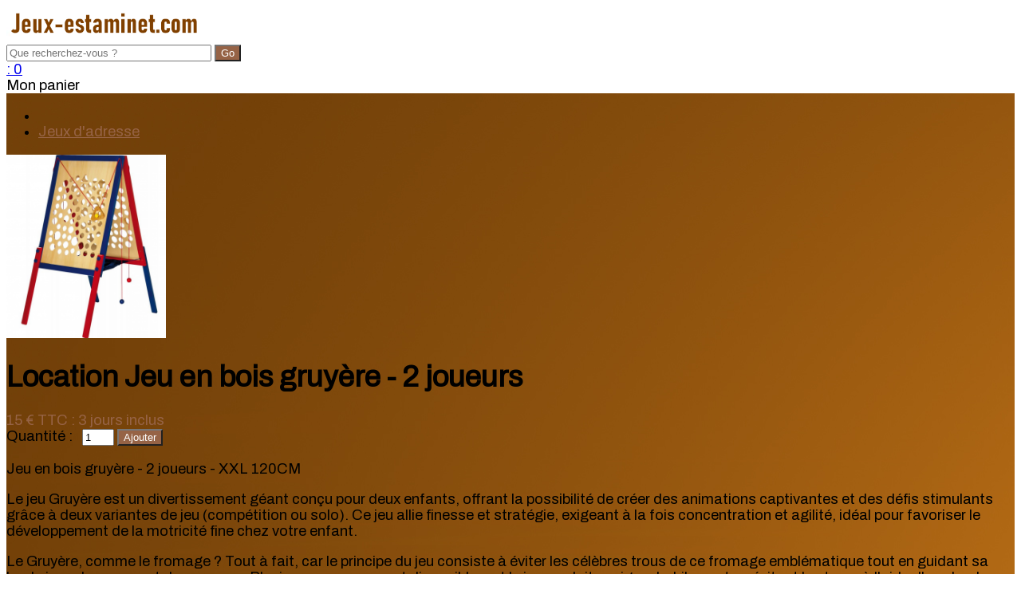

--- FILE ---
content_type: text/html; charset=ISO-8859-1
request_url: https://www.jeux-estaminet.com/location/jeux-d-adresse/jeu-en-bois-gruyere-2-joueurs-182
body_size: 4596
content:
<!DOCTYPE html>
<html xmlns="//www.w3.org/1999/xhtml" xml:lang="fr" lang="fr">
<head>
    <title>Location Jeu en bois gruyère - 2 joueurs</title>
    <meta http-equiv="Content-Type" content="text/html; charset=ISO-8859-1" />
    <meta http-equiv="content-language" content="fr-FR" />
    <meta name="author" lang="fr" content="locup.fr" />
    <meta name="viewport" content="width=device-width, initial-scale=1.0, shrink-to-fit=no" />



    <script type="application/ld+json">
    {
        "@context": "https://schema.org",
        "@type": "NewsArticle",
        "CreativeWork": "Article",
        "headline": "Location Jeu en bois gruyère - 2 joueurs",
        "datePublished": "2024-03-30T23:00:00Z",
        "dateModified": "2024-03-30T23:00:00Z"
    }
    </script>
    <meta name="description" content="Jeu en bois gruy&egrave;re - 2 joueurs - XXL 120CM
Le jeu Gruy&egrave;re est un divertissement g&eacute;ant con&ccedil;u pour deux enfants, offrant la possibilit&eacute; de cr&eacute;er des..." />
    <meta name="language" content="fr-FR" />
    <meta name="generator" content="LocUP.fr" />
    <meta property="og:locale" content="fr_FR"/>
    <meta property="og:type" content="website" />    
    <meta property="og:title" content="Location Jeu en bois gruyère - 2 joueurs" />
    <meta property="og:site_name" content="Jeux-estaminet.com"/>
    <meta property="og:description" content="Jeu en bois gruy&egrave;re - 2 joueurs - XXL 120CM
Le jeu Gruy&egrave;re est un divertissement g&eacute;ant con&ccedil;u pour deux enfants, offrant la possibilit&eacute; de cr&eacute;er des..." />
    <meta property="og:image" content="https://static.jeux-estaminet.com/upload/jeux-bois-traditionnels/logo.png" />
    <meta property="og:url" content="https://www.jeux-estaminet.com/location/jeux-d-adresse/jeu-en-bois-gruyere-2-joueurs-182" />
    <meta name="twitter:title" content="Location Jeu en bois gruyère - 2 joueurs" />
    <meta name="twitter:description" content="Jeu en bois gruy&egrave;re - 2 joueurs - XXL 120CM
Le jeu Gruy&egrave;re est un divertissement g&eacute;ant con&ccedil;u pour deux enfants, offrant la possibilit&eacute; de cr&eacute;er des..." />   
    <meta name="twitter:url" content="https://www.jeux-estaminet.com/location/jeux-d-adresse/jeu-en-bois-gruyere-2-joueurs-182"/>
    <link href="/css/webfonts.css" rel="stylesheet" type="text/css" media="screen" />
    <link href="/css/datepicker.css" rel="stylesheet" type="text/css" media="screen" />
    <link href="/css/slider-pro.css" rel="stylesheet" type="text/css" media="screen" />
    <link href="/css/animate.css" rel="stylesheet" type="text/css" media="screen" />
    <link href="/css/maxibox.css?1689674555" rel="stylesheet" type="text/css" media="screen" />
    <link href="/css/defaut.css?1712222709" rel="stylesheet" type="text/css" media="screen" />
    <link href="/css/mobile.css?1712222746" rel="stylesheet" type="text/css" media="screen" />
    <link href="//fonts.googleapis.com/css2?family=Archivo&display=swap" rel="stylesheet" type="text/css" media="screen" />
    <link href="//static.jeux-estaminet.com/upload/jeux-bois-traditionnels/custom.css?1705481493" rel="stylesheet" type="text/css" media="screen" />
    <script src="/js/jquery-3.60.js" type="text/javascript" ></script>
    <script src="/js/sliderPro-1.50.js" type="text/javascript"></script>
    <script src="/js/datePicker-2.23.js" type="text/javascript"></script>
    <script src="/js/maxibox-2.28.js" type="text/javascript"></script>
<script src="https://static.elfsight.com/platform/platform.js" data-use-service-core defer></script>
    <link rel="icon" href="//www.jeux-estaminet.com/images/icon.png" type="image/png" />
    <link rel="shortcut icon" type="image/x-icon" href="//www.jeux-estaminet.com/images/icon.png" />


</head>
<body>









<div id="global" class="portal">
    <div>

        <div id="head">
            <div>

                                <div id="BH1382" class="bloc perso">
                    <div>
<div class="table">
<div><div class="logo"><a href="/" title="Location Jeu en bois gruyère - 2 joueurs"><img src="//static.jeux-estaminet.com/upload/jeux-bois-traditionnels/logo.png" alt="Location Jeu en bois gruyère - 2 joueurs" width="250" height="auto"></a></div></div>
<div><div class="find">
                                        <form action="/location/" method="get">
                                            <input type="text" name="find" placeholder="Que recherchez-vous ?" size="30" value=""> <input type="submit" value="Go" />
                                        </form>
                                    </div></div>
<div><div class="cart"><a href="/panier/" title="Voir le panier"><span class="fas fa-shopping-cart"></span> : <span class="count">0</span></a></div> Mon panier</div>
</div>                    </div>
                </div>

            </div>
        </div>

        <div id="body" class="bloc">
            <div>

        <div class="table">
            <div class="content padding-right">

    <div class="root">
        <ul>
            <li><a href="/location/" title="Accueil"><span class="fas fa-home"></span></a></li>
            <li><a href="/location/jeux-d-adresse/">Jeux d'adresse</a></li>
        </ul>
    </div>

    <div class="catalog">

        <div id="182" class="bloc-info article-info">
            <div class="table">
                <div class="prev">
                    <a rel="img" href="//static.jeux-estaminet.com/upload/jeux-bois-traditionnels/81.jpg" title="Location jeux-gruyere0" data-title="jeux-gruyere0"><img src="//static.jeux-estaminet.com/upload/jeux-bois-traditionnels/81_min.jpg?1711867905" alt="jeux-gruyere0" width="200" height="auto" /></a>
                </div>
                <div class="info">
                    <div class="titre"><h1>Location Jeu en bois gruyère - 2 joueurs</h1></div>
                    <div class="price" data-montant="15">
                        <span>15 € TTC</span> : 
                        <span class="fontRed">3 jours inclus</span>
                    </div>
     
                    <div>
                        <form action="" method="post">
                            <div class="article-option">
                                <div class="option">
                                    <div>
                                        Quantité  : &nbsp;
                                        <input type="hidden" name="action" value="panier" />
                                        <input type="hidden" name="ida" value="182" />
                                        <input type="hidden" name="cart" value="" />
                                        <input type="number" name="quantite[182]" data-ida="182" title="Quantité" placeholder="0" value="1" size="8" minlength="1" maxlength="5" min="1" max="1" step="1" pattern="([1-9][0-9]*)" required >
                                        <input type="submit" name="add" value="Ajouter" title="Ajouter au panier" >
                                    </div>
                                </div>
                            </div>
                        </form>
                    </div>
                </div>
            </div>
            <div class="note">
<p>Jeu en bois gruy&egrave;re - 2 joueurs - XXL 120CM</p>
<p>Le jeu Gruy&egrave;re est un divertissement g&eacute;ant con&ccedil;u pour deux enfants, offrant la possibilit&eacute; de cr&eacute;er des animations captivantes et des d&eacute;fis stimulants gr&acirc;ce &agrave; deux variantes de jeu (comp&eacute;tition ou solo). Ce jeu allie finesse et strat&eacute;gie, exigeant &agrave; la fois concentration et agilit&eacute;, id&eacute;al pour favoriser le d&eacute;veloppement de la motricit&eacute; fine chez votre enfant.</p>
<p>Le Gruy&egrave;re, comme le fromage ? Tout &agrave; fait, car le principe du jeu consiste &agrave; &eacute;viter les c&eacute;l&egrave;bres trous de ce fromage embl&eacute;matique tout en guidant sa boule jusqu'au sommet du parcours. Plusieurs parcours sont disponibles, et le joueur doit naviguer habilement en &eacute;vitant les trous &agrave; l'aide d'une boule en bois sp&eacute;cialement con&ccedil;ue de 3 cm de diam&egrave;tre.</p>
<p>Pour les joueurs plus exp&eacute;riment&eacute;s et aguerris, une bille en acier de 16 mm est propos&eacute;e en option pour corser le d&eacute;fi du jeu Gruy&egrave;re.</p>
<p>La progression &agrave; travers le Gruy&egrave;re se fait en manipulant des fils sur lesquels le joueur tire. Le jeu est &eacute;quip&eacute; d'un r&eacute;ceptacle en tissu tr&egrave;s pratique pour r&eacute;cup&eacute;rer la bille. Les parties sont courtes et toujours diff&eacute;rentes, ce qui emp&ecirc;che l'ennui et la lassitude chez l'enfant.</p>
<p>Ce jouet en bois est parfaitement adapt&eacute; aux enfants, avec un design attrayant qui s'int&egrave;gre facilement dans leur chambre. Son design mixte convient aussi bien aux petits gar&ccedil;ons qu'aux petites filles, offrant des moments de plaisir et de divertissement, ou simplement de passe-temps pour nos jeunes joueurs.</p>
<p>Votre enfant est-il particuli&egrave;rement &eacute;nergique ? Ce jeu lui permettra &eacute;galement de canaliser son exc&egrave;s d'&eacute;nergie en se concentrant sur le d&eacute;roulement et les m&eacute;canismes du jeu.</p>
<p>Con&ccedil;u pour des enfants de 4 &agrave; 12 ans, ce jeu est parfaitement proportionn&eacute; et se range facilement gr&acirc;ce &agrave; son m&eacute;canisme de pliage ing&eacute;nieux. Il est tr&egrave;s facile &agrave; monter, avec seulement 8 vis &agrave; fixer manuellement. Le jeu est d&eacute;j&agrave; pr&eacute;-assembl&eacute;, il vous suffit simplement d'installer les pieds.</p>                <hr style="margin-top: 1rem" />
                <small><em>Mise à jour le 31 Mars 2024</em></small>
            </div>
        </div>

                
        <div class="bloc-info article-info">
            <div class="table">
                <div class="prev thumb">
                    <h2 class="center">Aperçu de Jeu en bois gruyère - 2 joueurs</h2>
                    <a rel="img" href="//static.jeux-estaminet.com/upload/jeux-bois-traditionnels/82.jpg" title="jeux-gruyere1" data-title="jeux-gruyere1"><img src="//static.jeux-estaminet.com/upload/jeux-bois-traditionnels/82_min.jpg?1711867905" alt="jeux-gruyere1" width="160" height="auto" /></a>
                    <a rel="img" href="//static.jeux-estaminet.com/upload/jeux-bois-traditionnels/83.jpg" title="jeux-gruyere2" data-title="jeux-gruyere2"><img src="//static.jeux-estaminet.com/upload/jeux-bois-traditionnels/83_min.jpg?1711867905" alt="jeux-gruyere2" width="160" height="auto" /></a>
                </div>                
            </div>
        </div>
    </div>

    <script>
        $('a[rel=img]').on('click', function() {
            return $.lightbox({image: $(this)});
        });
        $('[name^=quantite]').on('change', function() {
            let ida = parseInt($(this).data('ida')),
                nbr = parseInt($(this).val()),
                mht = parseFloat($('#'+ida).find('.price').data('montant'));

            $('#'+ida)
                .find('.price span:first-child')
                .html((mht * nbr)
                .toFixed(2) + ' € TTC');

            /*$('.price_day').each(function() {
                let val = parseFloat($(this).text());
                $(this).html(parseFloat(mht * nbr) + val + ' €');
            });*/
        });
        $('form').on('submit', function() {
            let ida     = $('[type=number]', this).data('ida'),
                pack    = ,
                panier  = ;

            if (ida && panier.length) {

                // Vérifier si l'ID ajouté est un article et s'il est associé à un pack
                let isPack = Object.keys(pack).includes(String(ida));

                if (isPack) {

                    // Si c'est un pack, vérifier que ses articles ne sont pas déjà dans le panier
                    let error = pack[ida].some(article => panier.includes(article));
        
                    if (error) {
                        $.alert({
                            title: "Attention", value: 
                            "Vous ne pouvez pas ajouter ce pack car un de ses articles est déjà dans votre panier.<br>" +
                            "Supprimez l'article du panier pour pouvoir ajouter ce pack."
                        });
                        return false;
                    }

                }else{
                
                    // Si l'article fait déjà partie d'un pack
                    let error = Object.keys(pack).some(packId => 
                        pack[packId].includes(ida) && panier.includes(Number(packId))
                    );

                    if (error) {
                        $.alert({
                            title: "Attention", value: 
                            "Vous ne pouvez pas ajouter cet article car il fait partie d'un pack dans votre panier.<br>" +
                            "Supprimez le pack du panier pour pouvoir ajouter cet article."
                        });
                        return false;
                    }
                }                    
            }
        });
    </script>

            </div>
            <div class="column right">

    <div id="widget-menu" class="table-2 bloc-info">
        <div class="title">Menu</div>
        <div class="category">
            <ul>                
            <li><a href="/">Accueil</a></li>
            <li><a href="/location/">Catalogue</a>
            </li>
            <li><a href="/contact/">Nous contacter</a></li>
            </ul>
        </div>
    </div>

    <div id="widget-catalog" class="table-2 bloc-info">
        <div class="title">Catalogue</div>
                <div class="category indent">
                    <a href="/location/jeux-d-adresse/">Jeux d'adresse</a>
                </div>
                <div class="category indent">
                    <a href="/location/jeux-d-animation/">Jeux d'animation</a>
                </div>
                <div class="category indent">
                    <a href="/location/jeux-de-boules/">Jeux de boules</a>
                </div>
                <div class="category indent">
                    <a href="/location/jeux-de-kermesse/">Jeux de kermesse</a>
                </div>
                <div class="category indent">
                    <a href="/location/jeux-de-palet/">Jeux de palet</a>
                </div>
                <div class="category indent">
                    <a href="/location/jeux-de-strategie/">Jeux de stratégie</a>
                </div>
                <div class="category indent">
                    <a href="/location/jeux-de-toupies/">Jeux de toupies</a>
                </div>
                <div class="category indent">
                    <a href="/location/jeux-geants/">Jeux géants</a>
                </div>
    </div>


            </div>
        </div>

            </div>
        </div>

        <div id="foot">
            <div>

                            <div id="footer" class="bloc">
                <div>              

    <div class="menu-column">
        <div class="column">
            <h3>Menu</h3>
            <ul>
            <li><a href="/">Accueil</a></li>
            <li><a href="/contact/">Nous contacter</a></li>
            </ul>
        </div>

        <div class="column">
            <h3>Catalogue</h3>
            <ul>
                <li><a href="/location/jeux-avec-quilles/">Jeux avec quilles</a></li>
                <li><a href="/location/jeux-d-adresse/">Jeux d'adresse</a></li>
                <li><a href="/location/jeux-d-animation/">Jeux d'animation</a></li>
                <li><a href="/location/jeux-d-anneaux/">Jeux d'anneaux</a></li>
                <li><a href="/location/jeux-de-boules/">Jeux de boules</a></li>
                <li><a href="/location/jeux-de-kermesse/">Jeux de kermesse</a></li>
            </ul>
        </div>
    </div>                </div>
            </div>

                <div id="legal" class="bloc">
                    <div>
                        <ul>
                            <li>&copy; <a href="//www.jeux-estaminet.com">Jeux-estaminet.com</a> 2025</li>
                            <li>Tous droits réservés</li>
                            <li><a href="/legal">Mentions légales</a></li>
                            <li><a href="/privacy">Confidentialité</a></li>
                        </ul>
                    </div>
                </div>

            </div>
        </div>

    </div>
</div>

<div id="fb-root"></div>

<div id="fb-customer-chat" class="fb-customerchat"></div>

<script src="/js/cookie-3.00.js" type="text/javascript"></script>
<script src="/js/mobile-menu-2.00.js" type="text/javascript"></script>
<script>
    $.comeback();
    $.navigate();
    $('.mobile_menu').simpleMobileMenu();
    $('body').append(
    '<div id="cookie">' +
        '<div>' +
            '<div>En cliquant sur OK et en poursuivant la navigation sur ce site, vous acceptez les CGU, la politique de ' +
            'confidentialité et les cookies nécessaires au bon fonctionnement de celui-ci. <a href="/legal">En savoir plus</a></div>' +
            '<div><a href="#">OK</a></div>' +
        '</div>' +
    '</div>').on('click', '#cookie a[href="#"]', function(e) {
        e.preventDefault();
        Cookies.set('cookie', '1', {expires:390})
        $('#cookie').remove();
    });
    $.get('/www/inc/panier-article.php').done(function(r) {
        $('span.count').text(r);
    });
</script>
<noscript>Votre navigateur ne supporte pas le javascript!</noscript>

<script defer src="https://static.cloudflareinsights.com/beacon.min.js/vcd15cbe7772f49c399c6a5babf22c1241717689176015" integrity="sha512-ZpsOmlRQV6y907TI0dKBHq9Md29nnaEIPlkf84rnaERnq6zvWvPUqr2ft8M1aS28oN72PdrCzSjY4U6VaAw1EQ==" data-cf-beacon='{"version":"2024.11.0","token":"8565ac1bb2844dfe9e2a77a06d6315bd","r":1,"server_timing":{"name":{"cfCacheStatus":true,"cfEdge":true,"cfExtPri":true,"cfL4":true,"cfOrigin":true,"cfSpeedBrain":true},"location_startswith":null}}' crossorigin="anonymous"></script>
</body>
</html>

--- FILE ---
content_type: text/css
request_url: https://static.jeux-estaminet.com/upload/jeux-bois-traditionnels/custom.css?1705481493
body_size: 37
content:
#global{font-family:Archivo}
#global{font-size:1.15em}
#global{font-style:normal}
#shortcut a,.category li a,.bloc-info li a,.bloc-info a,.catalog a, .album a,.blog a,.root li a,.article div.price,.article-info div.price,ul.pagination li a.page,ul.pagination li a:hover{color:#966346}
#comeBack,button,input[type=button],input[type=submit],.thumbnail div.price{color:#ffffff}
#comeBack,button,input[type=button],input[type=submit],.thumbnail div.price{background-color:#966346}
#navigate{height:0px}
#navigate{background-color:#966346}
#global{background-image:url(//static.jeux-estaminet.com/upload/jeux-bois-traditionnels/17.jpg)}
#global{background-repeat:repeat}
#global{background-attachment:scroll}
#global{background-position:unset}
#global{background-size:unset}
#global{background-blend-mode:normal}
#BH1382{display:block}
#BH1382{background-color:#ffffff}
.column .bloc-info .title{font-weight:normal}
.column .bloc-info .title{text-align:center}
.column .bloc-info .title{background-color:#966346}
.column .bloc-info .title{color:#ffffff}
.column .bloc-info .title{border-color:#966346}
.column .bloc-info .title{border-width:0px}
.column .bloc-info .title{border-radius:5px}
.column .bloc-info .title{border-style:solid}
.column .bloc-info{border-width:0px}
.column .bloc-info{border-radius:0px}
.column .bloc-info{border-style:solid}
.content .bloc-info{border-width:0px}
.content .bloc-info{border-radius:0px}
.content .bloc-info{border-style:solid}
.table > div.column.left,.table > div.column.right{width:220px}
#social{display:block}
#footer{display:block}
#footer,#footer div.menu-column a,#footer a{color:#fcfcfc}
#footer{background-color:#966346}
